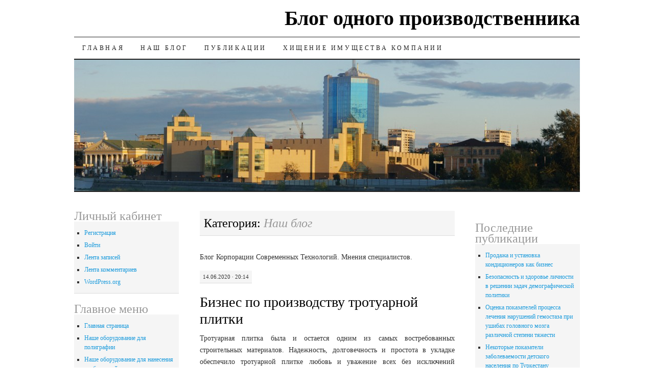

--- FILE ---
content_type: text/html; charset=UTF-8
request_url: http://howard.su/category/blog
body_size: 52955
content:
<!DOCTYPE html>
<!--[if IE 7]>
<html id="ie7" dir="ltr" lang="ru-RU" prefix="og: https://ogp.me/ns#">
<![endif]-->
<!--[if (gt IE 7) | (!IE)]><!-->
<html dir="ltr" lang="ru-RU" prefix="og: https://ogp.me/ns#">
<!--<![endif]-->
<head>
<meta charset="UTF-8" />

<link rel="profile" href="http://gmpg.org/xfn/11" />
<link rel="pingback" href="http://howard.su/xmlrpc.php" />
	<style>img:is([sizes="auto" i], [sizes^="auto," i]) { contain-intrinsic-size: 3000px 1500px }</style>
	
		<!-- All in One SEO 4.9.3 - aioseo.com -->
		<title>Наш блог</title>
	<meta name="description" content="Блог Корпорации Современных Технологий. Мнения специалистов." />
	<meta name="robots" content="noindex, max-image-preview:large" />
	<meta name="keywords" content="тротуарная плитка,бизнес,производство,сайна,установка,паркетная доска,мебель,грузоперевозки,сетка-рабица,оборудование,регистрация,вывеска,рекламная конструкция,пенопласт,объемные буквы,зубная паста,отопление" />
	<link rel="canonical" href="http://howard.su/category/blog" />
	<link rel="next" href="http://howard.su/category/blog/page/2" />
	<meta name="generator" content="All in One SEO (AIOSEO) 4.9.3" />
		<script type="application/ld+json" class="aioseo-schema">
			{"@context":"https:\/\/schema.org","@graph":[{"@type":"BreadcrumbList","@id":"http:\/\/howard.su\/category\/blog#breadcrumblist","itemListElement":[{"@type":"ListItem","@id":"http:\/\/howard.su#listItem","position":1,"name":"\u0413\u043b\u0430\u0432\u043d\u0430\u044f","item":"http:\/\/howard.su","nextItem":{"@type":"ListItem","@id":"http:\/\/howard.su\/category\/blog#listItem","name":"\u041d\u0430\u0448 \u0431\u043b\u043e\u0433"}},{"@type":"ListItem","@id":"http:\/\/howard.su\/category\/blog#listItem","position":2,"name":"\u041d\u0430\u0448 \u0431\u043b\u043e\u0433","previousItem":{"@type":"ListItem","@id":"http:\/\/howard.su#listItem","name":"\u0413\u043b\u0430\u0432\u043d\u0430\u044f"}}]},{"@type":"CollectionPage","@id":"http:\/\/howard.su\/category\/blog#collectionpage","url":"http:\/\/howard.su\/category\/blog","name":"\u041d\u0430\u0448 \u0431\u043b\u043e\u0433","description":"\u0411\u043b\u043e\u0433 \u041a\u043e\u0440\u043f\u043e\u0440\u0430\u0446\u0438\u0438 \u0421\u043e\u0432\u0440\u0435\u043c\u0435\u043d\u043d\u044b\u0445 \u0422\u0435\u0445\u043d\u043e\u043b\u043e\u0433\u0438\u0439. \u041c\u043d\u0435\u043d\u0438\u044f \u0441\u043f\u0435\u0446\u0438\u0430\u043b\u0438\u0441\u0442\u043e\u0432.","inLanguage":"ru-RU","isPartOf":{"@id":"http:\/\/howard.su\/#website"},"breadcrumb":{"@id":"http:\/\/howard.su\/category\/blog#breadcrumblist"}},{"@type":"Person","@id":"http:\/\/howard.su\/#person","name":"admin","image":{"@type":"ImageObject","@id":"http:\/\/howard.su\/category\/blog#personImage","url":"https:\/\/secure.gravatar.com\/avatar\/2e9ccb6008fa36950a37e47a0044bade198571217e6422bc498625b343d89965?s=96&d=mm&r=g","width":96,"height":96,"caption":"admin"}},{"@type":"WebSite","@id":"http:\/\/howard.su\/#website","url":"http:\/\/howard.su\/","name":"\u0411\u043b\u043e\u0433 \u043e\u0434\u043d\u043e\u0433\u043e \u043f\u0440\u043e\u0438\u0437\u0432\u043e\u0434\u0441\u0442\u0432\u0435\u043d\u043d\u0438\u043a\u0430","description":"\u0440\u0435\u043a\u043b\u0430\u043c\u043d\u044b\u0435 \u0438 \u0438\u043d\u0444\u043e\u0440\u043c\u0430\u0446\u0438\u043e\u043d\u043d\u044b\u0435 \u0442\u0435\u0445\u043d\u043e\u043b\u043e\u0433\u0438\u0438","inLanguage":"ru-RU","publisher":{"@id":"http:\/\/howard.su\/#person"}}]}
		</script>
		<!-- All in One SEO -->

<link rel="alternate" type="application/rss+xml" title="Блог одного производственника &raquo; Лента" href="http://howard.su/feed" />
<link rel="alternate" type="application/rss+xml" title="Блог одного производственника &raquo; Лента комментариев" href="http://howard.su/comments/feed" />
<link rel="alternate" type="application/rss+xml" title="Блог одного производственника &raquo; Лента рубрики Наш блог" href="http://howard.su/category/blog/feed" />
<script type="text/javascript">
/* <![CDATA[ */
window._wpemojiSettings = {"baseUrl":"https:\/\/s.w.org\/images\/core\/emoji\/16.0.1\/72x72\/","ext":".png","svgUrl":"https:\/\/s.w.org\/images\/core\/emoji\/16.0.1\/svg\/","svgExt":".svg","source":{"concatemoji":"http:\/\/howard.su\/wp-includes\/js\/wp-emoji-release.min.js?ver=6.8.3"}};
/*! This file is auto-generated */
!function(s,n){var o,i,e;function c(e){try{var t={supportTests:e,timestamp:(new Date).valueOf()};sessionStorage.setItem(o,JSON.stringify(t))}catch(e){}}function p(e,t,n){e.clearRect(0,0,e.canvas.width,e.canvas.height),e.fillText(t,0,0);var t=new Uint32Array(e.getImageData(0,0,e.canvas.width,e.canvas.height).data),a=(e.clearRect(0,0,e.canvas.width,e.canvas.height),e.fillText(n,0,0),new Uint32Array(e.getImageData(0,0,e.canvas.width,e.canvas.height).data));return t.every(function(e,t){return e===a[t]})}function u(e,t){e.clearRect(0,0,e.canvas.width,e.canvas.height),e.fillText(t,0,0);for(var n=e.getImageData(16,16,1,1),a=0;a<n.data.length;a++)if(0!==n.data[a])return!1;return!0}function f(e,t,n,a){switch(t){case"flag":return n(e,"\ud83c\udff3\ufe0f\u200d\u26a7\ufe0f","\ud83c\udff3\ufe0f\u200b\u26a7\ufe0f")?!1:!n(e,"\ud83c\udde8\ud83c\uddf6","\ud83c\udde8\u200b\ud83c\uddf6")&&!n(e,"\ud83c\udff4\udb40\udc67\udb40\udc62\udb40\udc65\udb40\udc6e\udb40\udc67\udb40\udc7f","\ud83c\udff4\u200b\udb40\udc67\u200b\udb40\udc62\u200b\udb40\udc65\u200b\udb40\udc6e\u200b\udb40\udc67\u200b\udb40\udc7f");case"emoji":return!a(e,"\ud83e\udedf")}return!1}function g(e,t,n,a){var r="undefined"!=typeof WorkerGlobalScope&&self instanceof WorkerGlobalScope?new OffscreenCanvas(300,150):s.createElement("canvas"),o=r.getContext("2d",{willReadFrequently:!0}),i=(o.textBaseline="top",o.font="600 32px Arial",{});return e.forEach(function(e){i[e]=t(o,e,n,a)}),i}function t(e){var t=s.createElement("script");t.src=e,t.defer=!0,s.head.appendChild(t)}"undefined"!=typeof Promise&&(o="wpEmojiSettingsSupports",i=["flag","emoji"],n.supports={everything:!0,everythingExceptFlag:!0},e=new Promise(function(e){s.addEventListener("DOMContentLoaded",e,{once:!0})}),new Promise(function(t){var n=function(){try{var e=JSON.parse(sessionStorage.getItem(o));if("object"==typeof e&&"number"==typeof e.timestamp&&(new Date).valueOf()<e.timestamp+604800&&"object"==typeof e.supportTests)return e.supportTests}catch(e){}return null}();if(!n){if("undefined"!=typeof Worker&&"undefined"!=typeof OffscreenCanvas&&"undefined"!=typeof URL&&URL.createObjectURL&&"undefined"!=typeof Blob)try{var e="postMessage("+g.toString()+"("+[JSON.stringify(i),f.toString(),p.toString(),u.toString()].join(",")+"));",a=new Blob([e],{type:"text/javascript"}),r=new Worker(URL.createObjectURL(a),{name:"wpTestEmojiSupports"});return void(r.onmessage=function(e){c(n=e.data),r.terminate(),t(n)})}catch(e){}c(n=g(i,f,p,u))}t(n)}).then(function(e){for(var t in e)n.supports[t]=e[t],n.supports.everything=n.supports.everything&&n.supports[t],"flag"!==t&&(n.supports.everythingExceptFlag=n.supports.everythingExceptFlag&&n.supports[t]);n.supports.everythingExceptFlag=n.supports.everythingExceptFlag&&!n.supports.flag,n.DOMReady=!1,n.readyCallback=function(){n.DOMReady=!0}}).then(function(){return e}).then(function(){var e;n.supports.everything||(n.readyCallback(),(e=n.source||{}).concatemoji?t(e.concatemoji):e.wpemoji&&e.twemoji&&(t(e.twemoji),t(e.wpemoji)))}))}((window,document),window._wpemojiSettings);
/* ]]> */
</script>
<style id='wp-emoji-styles-inline-css' type='text/css'>

	img.wp-smiley, img.emoji {
		display: inline !important;
		border: none !important;
		box-shadow: none !important;
		height: 1em !important;
		width: 1em !important;
		margin: 0 0.07em !important;
		vertical-align: -0.1em !important;
		background: none !important;
		padding: 0 !important;
	}
</style>
<link rel='stylesheet' id='wp-block-library-css' href='http://howard.su/wp-includes/css/dist/block-library/style.min.css?ver=6.8.3' type='text/css' media='all' />
<style id='classic-theme-styles-inline-css' type='text/css'>
/*! This file is auto-generated */
.wp-block-button__link{color:#fff;background-color:#32373c;border-radius:9999px;box-shadow:none;text-decoration:none;padding:calc(.667em + 2px) calc(1.333em + 2px);font-size:1.125em}.wp-block-file__button{background:#32373c;color:#fff;text-decoration:none}
</style>
<link rel='stylesheet' id='aioseo/css/src/vue/standalone/blocks/table-of-contents/global.scss-css' href='http://howard.su/wp-content/plugins/all-in-one-seo-pack/dist/Lite/assets/css/table-of-contents/global.e90f6d47.css?ver=4.9.3' type='text/css' media='all' />
<style id='global-styles-inline-css' type='text/css'>
:root{--wp--preset--aspect-ratio--square: 1;--wp--preset--aspect-ratio--4-3: 4/3;--wp--preset--aspect-ratio--3-4: 3/4;--wp--preset--aspect-ratio--3-2: 3/2;--wp--preset--aspect-ratio--2-3: 2/3;--wp--preset--aspect-ratio--16-9: 16/9;--wp--preset--aspect-ratio--9-16: 9/16;--wp--preset--color--black: #000000;--wp--preset--color--cyan-bluish-gray: #abb8c3;--wp--preset--color--white: #ffffff;--wp--preset--color--pale-pink: #f78da7;--wp--preset--color--vivid-red: #cf2e2e;--wp--preset--color--luminous-vivid-orange: #ff6900;--wp--preset--color--luminous-vivid-amber: #fcb900;--wp--preset--color--light-green-cyan: #7bdcb5;--wp--preset--color--vivid-green-cyan: #00d084;--wp--preset--color--pale-cyan-blue: #8ed1fc;--wp--preset--color--vivid-cyan-blue: #0693e3;--wp--preset--color--vivid-purple: #9b51e0;--wp--preset--gradient--vivid-cyan-blue-to-vivid-purple: linear-gradient(135deg,rgba(6,147,227,1) 0%,rgb(155,81,224) 100%);--wp--preset--gradient--light-green-cyan-to-vivid-green-cyan: linear-gradient(135deg,rgb(122,220,180) 0%,rgb(0,208,130) 100%);--wp--preset--gradient--luminous-vivid-amber-to-luminous-vivid-orange: linear-gradient(135deg,rgba(252,185,0,1) 0%,rgba(255,105,0,1) 100%);--wp--preset--gradient--luminous-vivid-orange-to-vivid-red: linear-gradient(135deg,rgba(255,105,0,1) 0%,rgb(207,46,46) 100%);--wp--preset--gradient--very-light-gray-to-cyan-bluish-gray: linear-gradient(135deg,rgb(238,238,238) 0%,rgb(169,184,195) 100%);--wp--preset--gradient--cool-to-warm-spectrum: linear-gradient(135deg,rgb(74,234,220) 0%,rgb(151,120,209) 20%,rgb(207,42,186) 40%,rgb(238,44,130) 60%,rgb(251,105,98) 80%,rgb(254,248,76) 100%);--wp--preset--gradient--blush-light-purple: linear-gradient(135deg,rgb(255,206,236) 0%,rgb(152,150,240) 100%);--wp--preset--gradient--blush-bordeaux: linear-gradient(135deg,rgb(254,205,165) 0%,rgb(254,45,45) 50%,rgb(107,0,62) 100%);--wp--preset--gradient--luminous-dusk: linear-gradient(135deg,rgb(255,203,112) 0%,rgb(199,81,192) 50%,rgb(65,88,208) 100%);--wp--preset--gradient--pale-ocean: linear-gradient(135deg,rgb(255,245,203) 0%,rgb(182,227,212) 50%,rgb(51,167,181) 100%);--wp--preset--gradient--electric-grass: linear-gradient(135deg,rgb(202,248,128) 0%,rgb(113,206,126) 100%);--wp--preset--gradient--midnight: linear-gradient(135deg,rgb(2,3,129) 0%,rgb(40,116,252) 100%);--wp--preset--font-size--small: 13px;--wp--preset--font-size--medium: 20px;--wp--preset--font-size--large: 36px;--wp--preset--font-size--x-large: 42px;--wp--preset--spacing--20: 0.44rem;--wp--preset--spacing--30: 0.67rem;--wp--preset--spacing--40: 1rem;--wp--preset--spacing--50: 1.5rem;--wp--preset--spacing--60: 2.25rem;--wp--preset--spacing--70: 3.38rem;--wp--preset--spacing--80: 5.06rem;--wp--preset--shadow--natural: 6px 6px 9px rgba(0, 0, 0, 0.2);--wp--preset--shadow--deep: 12px 12px 50px rgba(0, 0, 0, 0.4);--wp--preset--shadow--sharp: 6px 6px 0px rgba(0, 0, 0, 0.2);--wp--preset--shadow--outlined: 6px 6px 0px -3px rgba(255, 255, 255, 1), 6px 6px rgba(0, 0, 0, 1);--wp--preset--shadow--crisp: 6px 6px 0px rgba(0, 0, 0, 1);}:where(.is-layout-flex){gap: 0.5em;}:where(.is-layout-grid){gap: 0.5em;}body .is-layout-flex{display: flex;}.is-layout-flex{flex-wrap: wrap;align-items: center;}.is-layout-flex > :is(*, div){margin: 0;}body .is-layout-grid{display: grid;}.is-layout-grid > :is(*, div){margin: 0;}:where(.wp-block-columns.is-layout-flex){gap: 2em;}:where(.wp-block-columns.is-layout-grid){gap: 2em;}:where(.wp-block-post-template.is-layout-flex){gap: 1.25em;}:where(.wp-block-post-template.is-layout-grid){gap: 1.25em;}.has-black-color{color: var(--wp--preset--color--black) !important;}.has-cyan-bluish-gray-color{color: var(--wp--preset--color--cyan-bluish-gray) !important;}.has-white-color{color: var(--wp--preset--color--white) !important;}.has-pale-pink-color{color: var(--wp--preset--color--pale-pink) !important;}.has-vivid-red-color{color: var(--wp--preset--color--vivid-red) !important;}.has-luminous-vivid-orange-color{color: var(--wp--preset--color--luminous-vivid-orange) !important;}.has-luminous-vivid-amber-color{color: var(--wp--preset--color--luminous-vivid-amber) !important;}.has-light-green-cyan-color{color: var(--wp--preset--color--light-green-cyan) !important;}.has-vivid-green-cyan-color{color: var(--wp--preset--color--vivid-green-cyan) !important;}.has-pale-cyan-blue-color{color: var(--wp--preset--color--pale-cyan-blue) !important;}.has-vivid-cyan-blue-color{color: var(--wp--preset--color--vivid-cyan-blue) !important;}.has-vivid-purple-color{color: var(--wp--preset--color--vivid-purple) !important;}.has-black-background-color{background-color: var(--wp--preset--color--black) !important;}.has-cyan-bluish-gray-background-color{background-color: var(--wp--preset--color--cyan-bluish-gray) !important;}.has-white-background-color{background-color: var(--wp--preset--color--white) !important;}.has-pale-pink-background-color{background-color: var(--wp--preset--color--pale-pink) !important;}.has-vivid-red-background-color{background-color: var(--wp--preset--color--vivid-red) !important;}.has-luminous-vivid-orange-background-color{background-color: var(--wp--preset--color--luminous-vivid-orange) !important;}.has-luminous-vivid-amber-background-color{background-color: var(--wp--preset--color--luminous-vivid-amber) !important;}.has-light-green-cyan-background-color{background-color: var(--wp--preset--color--light-green-cyan) !important;}.has-vivid-green-cyan-background-color{background-color: var(--wp--preset--color--vivid-green-cyan) !important;}.has-pale-cyan-blue-background-color{background-color: var(--wp--preset--color--pale-cyan-blue) !important;}.has-vivid-cyan-blue-background-color{background-color: var(--wp--preset--color--vivid-cyan-blue) !important;}.has-vivid-purple-background-color{background-color: var(--wp--preset--color--vivid-purple) !important;}.has-black-border-color{border-color: var(--wp--preset--color--black) !important;}.has-cyan-bluish-gray-border-color{border-color: var(--wp--preset--color--cyan-bluish-gray) !important;}.has-white-border-color{border-color: var(--wp--preset--color--white) !important;}.has-pale-pink-border-color{border-color: var(--wp--preset--color--pale-pink) !important;}.has-vivid-red-border-color{border-color: var(--wp--preset--color--vivid-red) !important;}.has-luminous-vivid-orange-border-color{border-color: var(--wp--preset--color--luminous-vivid-orange) !important;}.has-luminous-vivid-amber-border-color{border-color: var(--wp--preset--color--luminous-vivid-amber) !important;}.has-light-green-cyan-border-color{border-color: var(--wp--preset--color--light-green-cyan) !important;}.has-vivid-green-cyan-border-color{border-color: var(--wp--preset--color--vivid-green-cyan) !important;}.has-pale-cyan-blue-border-color{border-color: var(--wp--preset--color--pale-cyan-blue) !important;}.has-vivid-cyan-blue-border-color{border-color: var(--wp--preset--color--vivid-cyan-blue) !important;}.has-vivid-purple-border-color{border-color: var(--wp--preset--color--vivid-purple) !important;}.has-vivid-cyan-blue-to-vivid-purple-gradient-background{background: var(--wp--preset--gradient--vivid-cyan-blue-to-vivid-purple) !important;}.has-light-green-cyan-to-vivid-green-cyan-gradient-background{background: var(--wp--preset--gradient--light-green-cyan-to-vivid-green-cyan) !important;}.has-luminous-vivid-amber-to-luminous-vivid-orange-gradient-background{background: var(--wp--preset--gradient--luminous-vivid-amber-to-luminous-vivid-orange) !important;}.has-luminous-vivid-orange-to-vivid-red-gradient-background{background: var(--wp--preset--gradient--luminous-vivid-orange-to-vivid-red) !important;}.has-very-light-gray-to-cyan-bluish-gray-gradient-background{background: var(--wp--preset--gradient--very-light-gray-to-cyan-bluish-gray) !important;}.has-cool-to-warm-spectrum-gradient-background{background: var(--wp--preset--gradient--cool-to-warm-spectrum) !important;}.has-blush-light-purple-gradient-background{background: var(--wp--preset--gradient--blush-light-purple) !important;}.has-blush-bordeaux-gradient-background{background: var(--wp--preset--gradient--blush-bordeaux) !important;}.has-luminous-dusk-gradient-background{background: var(--wp--preset--gradient--luminous-dusk) !important;}.has-pale-ocean-gradient-background{background: var(--wp--preset--gradient--pale-ocean) !important;}.has-electric-grass-gradient-background{background: var(--wp--preset--gradient--electric-grass) !important;}.has-midnight-gradient-background{background: var(--wp--preset--gradient--midnight) !important;}.has-small-font-size{font-size: var(--wp--preset--font-size--small) !important;}.has-medium-font-size{font-size: var(--wp--preset--font-size--medium) !important;}.has-large-font-size{font-size: var(--wp--preset--font-size--large) !important;}.has-x-large-font-size{font-size: var(--wp--preset--font-size--x-large) !important;}
:where(.wp-block-post-template.is-layout-flex){gap: 1.25em;}:where(.wp-block-post-template.is-layout-grid){gap: 1.25em;}
:where(.wp-block-columns.is-layout-flex){gap: 2em;}:where(.wp-block-columns.is-layout-grid){gap: 2em;}
:root :where(.wp-block-pullquote){font-size: 1.5em;line-height: 1.6;}
</style>
<link rel='stylesheet' id='math-captcha-frontend-css' href='http://howard.su/wp-content/plugins/wp-math-captcha/css/frontend.css?ver=6.8.3' type='text/css' media='all' />
<link rel='stylesheet' id='pilcrow-css' href='http://howard.su/wp-content/themes/pilcrow/style.css?ver=6.8.3' type='text/css' media='all' />
<link rel="https://api.w.org/" href="http://howard.su/wp-json/" /><link rel="alternate" title="JSON" type="application/json" href="http://howard.su/wp-json/wp/v2/categories/91" /><link rel="EditURI" type="application/rsd+xml" title="RSD" href="http://howard.su/xmlrpc.php?rsd" />
<meta name="generator" content="WordPress 6.8.3" />
</head>

<body class="archive category category-blog category-91 wp-theme-pilcrow three-column sidebar-content-sidebar color-light">
<div id="container" class="hfeed">
	<div id="page" class="blog">
		<div id="header">
						<div id="site-title">
				<span>
					<a href="http://howard.su/" title="Блог одного производственника" rel="home">Блог одного производственника</a>
				</span>
			</div>

			<div id="nav" role="navigation">
			  				<div class="skip-link screen-reader-text"><a href="#content" title="Skip to content">Skip to content</a></div>
								<div class="menu-header"><ul id="menu-glavnaya-navigaciya" class="menu"><li id="menu-item-200" class="menu-item menu-item-type-custom menu-item-object-custom menu-item-home menu-item-200"><a href="http://howard.su" title="Корпорация Современных Технологий">ГЛАВНАЯ</a></li>
<li id="menu-item-201" class="menu-item menu-item-type-custom menu-item-object-custom current-menu-item menu-item-201"><a href="http://howard.su/category/blog" aria-current="page">Наш блог</a></li>
<li id="menu-item-550" class="menu-item menu-item-type-taxonomy menu-item-object-category menu-item-550"><a href="http://howard.su/category/publ">Публикации</a></li>
<li id="menu-item-557" class="menu-item menu-item-type-custom menu-item-object-custom menu-item-557"><a href="http://howard.su/letters/krazha-imushhestva-kompanii-xod-rassledovaniya">Хищение имущества компании</a></li>
</ul></div>			</div><!-- #nav -->

			<div id="pic">
				<a href="http://howard.su/" rel="home">
										<img src="http://howard.su/wp-content/uploads/2015/04/cropped-1_2008_09_01_427_430_200sm.jpg" width="990" height="257" alt="" />
								</a>
			</div><!-- #pic -->
		</div><!-- #header -->

		<div id="content-box">

<!-- Begin -->
<!-- #begin -->

<div id="content-container">
	<div id="content" role="main">

		<h1 class="page-title archive-head">
			Категория: <span>Наш блог</span>		</h1>

		<div class="archive-meta"><p>Блог Корпорации Современных Технологий. Мнения специалистов.</p>
</div><div id="nav-above" class="navigation">
	<div class="nav-previous"><a href="http://howard.su/category/blog/page/2" ><span class="meta-nav">&larr;</span> Старые сообщения</a></div>
	<div class="nav-next"></div>
</div><!-- #nav-above -->

<div id="post-1072" class="post-1072 post type-post status-publish format-standard hentry category-blog tag-biznes tag-proizvodstvo tag-trotuarnaya-plitka">
	<div class="entry-meta">

		14.06.2020 &middot; 20:14	</div><!-- .entry-meta -->

	<h2 class="entry-title"><a href="http://howard.su/blog/biznes-po-proizvodstvu-trotuarnoj-plitki" rel="bookmark">Бизнес по производству тротуарной плитки</a></h2>	<div class="entry entry-content">
		<p style="text-align: justify;">Тротуарная плитка была и остается одним из самых востребованных строительных материалов. Надежность, долговечность и простота в укладке обеспечило тротуарной плитке любовь и уважение всех без исключений владельцев коммерческой и частной недвижимости. Именно поэтому бизнес по производству тротуарной плитки будет иметь возможность роста. <a href="http://howard.su/blog/biznes-po-proizvodstvu-trotuarnoj-plitki#more-1072" class="more-link">Продолжить чтение <span class="meta-nav">&rarr;</span></a></p>
			</div><!-- .entry-content -->
	
	<div class="entry-links">
		<p class="comment-number"><a href="http://howard.su/blog/biznes-po-proizvodstvu-trotuarnoj-plitki#respond">Прокомментировать</a></p>

					<p class="entry-categories tagged">Рубрика <a href="http://howard.su/category/blog" rel="category tag">Наш блог</a></p>
			<p class="entry-tags tagged">Метки <a href="http://howard.su/tag/biznes" rel="tag">бизнес</a>, <a href="http://howard.su/tag/proizvodstvo" rel="tag">производство</a>, <a href="http://howard.su/tag/trotuarnaya-plitka" rel="tag">тротуарная плитка</a><br /></p>
			</div><!-- .entry-links -->

</div><!-- #post-## -->



<div id="post-1069" class="post-1069 post type-post status-publish format-standard hentry category-blog tag-biznes tag-sajna tag-ustanovka">
	<div class="entry-meta">

		12.06.2020 &middot; 00:54	</div><!-- .entry-meta -->

	<h2 class="entry-title"><a href="http://howard.su/blog/biznes-ideya-ustanovka-mini-saun-v-zhilyx-pomeshheniyax" rel="bookmark">Бизнес идея &#8212; установка мини-саун в жилых помещениях</a></h2>	<div class="entry entry-content">
		<p style="text-align: justify;">Сауна уже давно стала для многих любимым местом отдыха. Но, к сожалению, бешеный ритм жизни, почти не оставляющий свободного времени часто лишает такого удовольствия как посещение сауны или бани. Единственным выходом в данной ситуации является установка сауны непосредственно в квартире или доме. И это не фантазия, а самая настоящая реальность, воплотить которую призвана мини-сауна, представляющая собой специальную конструкцию компактных размеров и предназначена специально для размещения в помещениях жилого назначения. <a href="http://howard.su/blog/biznes-ideya-ustanovka-mini-saun-v-zhilyx-pomeshheniyax#more-1069" class="more-link">Продолжить чтение <span class="meta-nav">&rarr;</span></a></p>
			</div><!-- .entry-content -->
	
	<div class="entry-links">
		<p class="comment-number"><a href="http://howard.su/blog/biznes-ideya-ustanovka-mini-saun-v-zhilyx-pomeshheniyax#respond">Прокомментировать</a></p>

					<p class="entry-categories tagged">Рубрика <a href="http://howard.su/category/blog" rel="category tag">Наш блог</a></p>
			<p class="entry-tags tagged">Метки <a href="http://howard.su/tag/biznes" rel="tag">бизнес</a>, <a href="http://howard.su/tag/sajna" rel="tag">сайна</a>, <a href="http://howard.su/tag/ustanovka" rel="tag">установка</a><br /></p>
			</div><!-- .entry-links -->

</div><!-- #post-## -->



<div id="post-1064" class="post-1064 post type-post status-publish format-standard hentry category-blog tag-biznes tag-parketnaya-doska tag-proizvodstvo">
	<div class="entry-meta">

		 &middot; 00:50	</div><!-- .entry-meta -->

	<h2 class="entry-title"><a href="http://howard.su/blog/proizvodstvo-parketnoj-doski-kak-biznes" rel="bookmark">Производство паркетной доски как бизнес</a></h2>	<div class="entry entry-content">
		<p style="text-align: justify;">Делая дома ремонт и меняя напольное покрытие с линолеума на паркет, я задумался о возможности производства паркетной доски своими силами. Конечно чуть позднее я понял, что <a href="https://www.паркетказань.рф/index/parketnaja_doska_v_kazani_kupit_katalog/0-24">паркетная доска</a> - не совсем доска, а очень сложное и крайне точное изделие, где нарушение технологии приведет к плачевным результатам, т.к. погрешность в миллиметр  может полностью испортить вид паркетной доски, а соответственно испортит кому-нибудь ремонт со всеми вытекающими обязательствами.  <a href="http://howard.su/blog/proizvodstvo-parketnoj-doski-kak-biznes#more-1064" class="more-link">Продолжить чтение <span class="meta-nav">&rarr;</span></a></p>
			</div><!-- .entry-content -->
	
	<div class="entry-links">
		<p class="comment-number"><a href="http://howard.su/blog/proizvodstvo-parketnoj-doski-kak-biznes#respond">Прокомментировать</a></p>

					<p class="entry-categories tagged">Рубрика <a href="http://howard.su/category/blog" rel="category tag">Наш блог</a></p>
			<p class="entry-tags tagged">Метки <a href="http://howard.su/tag/biznes" rel="tag">бизнес</a>, <a href="http://howard.su/tag/parketnaya-doska" rel="tag">паркетная доска</a>, <a href="http://howard.su/tag/proizvodstvo" rel="tag">производство</a><br /></p>
			</div><!-- .entry-links -->

</div><!-- #post-## -->



<div id="post-1061" class="post-1061 post type-post status-publish format-standard hentry category-blog tag-biznes tag-mebel tag-proizvodstvo">
	<div class="entry-meta">

		 &middot; 00:34	</div><!-- .entry-meta -->

	<h2 class="entry-title"><a href="http://howard.su/blog/biznes-po-proizvodstvu-individualnoj-mebeli" rel="bookmark">Бизнес по производству индивидуальной мебели</a></h2>	<div class="entry entry-content">
		<p style="text-align: justify;">Мебель, как и продукты, всегда будут нужны населению, потому идея по открытию бизнеса по изготовлению и продаже мебели мне кажется очень заманчивой идеей.</p>
<p style="text-align: justify;">Сегодня найти производителя, например, корпусной мебели или хорошего дивана довольно проблематичная задача. С одной стороны на рынке представлено огромное количество организаций и частных лиц, которые занимаются производством и продажей, например, диванов. Однако, если столкнутся с задачей не просто произвести диван из каталога, а сделать индивидуальный диван, то тут количество производителей резко уменьшается. Ведь одно дело произвести <a href="http://nachnisdivana.ru/services/peretyazhka-myagkoj-mebeli/">перетяжку мягкой мебели</a> стандартной тканью, а другое дело сделать диван с, например, индивидуальным принтом или нестандартным цветом.  <a href="http://howard.su/blog/biznes-po-proizvodstvu-individualnoj-mebeli#more-1061" class="more-link">Продолжить чтение <span class="meta-nav">&rarr;</span></a></p>
			</div><!-- .entry-content -->
	
	<div class="entry-links">
		<p class="comment-number"><a href="http://howard.su/blog/biznes-po-proizvodstvu-individualnoj-mebeli#respond">Прокомментировать</a></p>

					<p class="entry-categories tagged">Рубрика <a href="http://howard.su/category/blog" rel="category tag">Наш блог</a></p>
			<p class="entry-tags tagged">Метки <a href="http://howard.su/tag/biznes" rel="tag">бизнес</a>, <a href="http://howard.su/tag/mebel" rel="tag">мебель</a>, <a href="http://howard.su/tag/proizvodstvo" rel="tag">производство</a><br /></p>
			</div><!-- .entry-links -->

</div><!-- #post-## -->



<div id="post-1037" class="post-1037 post type-post status-publish format-standard hentry category-blog tag-gruzoperevozki">
	<div class="entry-meta">

		28.05.2020 &middot; 10:43	</div><!-- .entry-meta -->

	<h2 class="entry-title"><a href="http://howard.su/blog/gruzoperevozki-kak-biznes" rel="bookmark">Грузоперевозки как бизнес</a></h2>	<div class="entry entry-content">
		<p style="text-align: justify;">Сегодня появилась необходимость привезти на стороннюю производственную площадку объемные буквы из пенопласта. Мне понадобилась машина, которая может перевезти не тяжелый, но очень объемный груз. И я столкнулся с крайне странной штукой. Нанять машину больше газели - оказалось проблемой. Машин нет. Поиск машины затянулся на несколько часов, т.к. свободных машин в условиях летнего строительства не оказалось. Все заняты. <a href="http://howard.su/blog/gruzoperevozki-kak-biznes#more-1037" class="more-link">Продолжить чтение <span class="meta-nav">&rarr;</span></a></p>
			</div><!-- .entry-content -->
	
	<div class="entry-links">
		<p class="comment-number"><a href="http://howard.su/blog/gruzoperevozki-kak-biznes#respond">Прокомментировать</a></p>

					<p class="entry-categories tagged">Рубрика <a href="http://howard.su/category/blog" rel="category tag">Наш блог</a></p>
			<p class="entry-tags tagged">Метки <a href="http://howard.su/tag/gruzoperevozki" rel="tag">грузоперевозки</a><br /></p>
			</div><!-- .entry-links -->

</div><!-- #post-## -->



<div id="post-1035" class="post-1035 post type-post status-publish format-standard hentry category-blog tag-oborudovanie tag-setka-rabica">
	<div class="entry-meta">

		 &middot; 09:52	</div><!-- .entry-meta -->

	<h2 class="entry-title"><a href="http://howard.su/blog/proizvodstvo-setki-rabicy" rel="bookmark">Производство сетки-рабицы</a></h2>	<div class="entry entry-content">
		<p style="text-align: justify;">Любой владелец бизнеса часто задумывается о диверсификации своего бизнеса и расширении выпускаемой продукции. Как один из вариантов такой диверсификации - начало производства сетки рабицы. <a href="http://howard.su/blog/proizvodstvo-setki-rabicy#more-1035" class="more-link">Продолжить чтение <span class="meta-nav">&rarr;</span></a></p>
			</div><!-- .entry-content -->
	
	<div class="entry-links">
		<p class="comment-number"><a href="http://howard.su/blog/proizvodstvo-setki-rabicy#respond">Прокомментировать</a></p>

					<p class="entry-categories tagged">Рубрика <a href="http://howard.su/category/blog" rel="category tag">Наш блог</a></p>
			<p class="entry-tags tagged">Метки <a href="http://howard.su/tag/oborudovanie" rel="tag">оборудование</a>, <a href="http://howard.su/tag/setka-rabica" rel="tag">сетка-рабица</a><br /></p>
			</div><!-- .entry-links -->

</div><!-- #post-## -->



<div id="post-1033" class="post-1033 post type-post status-publish format-standard hentry category-blog tag-vyveska tag-registraciya tag-reklamnaya-konstrukciya">
	<div class="entry-meta">

		 &middot; 09:38	</div><!-- .entry-meta -->

	<h2 class="entry-title"><a href="http://howard.su/blog/registraciya-reklamnyx-konstrukcij-naskolko-slozhno-i-dorogo" rel="bookmark">Регистрация рекламных конструкций. Насколько сложно и дорого?</a></h2>	<div class="entry entry-content">
		<p style="text-align: justify;">При производстве наружной рекламы, а именно разного рода вывесок и рекламных конструкций, производственные организации часто сталкиваются с потребностью клиента в <a href="https://yar-ko.com/soglasovanie">регистрация вывески</a> или другой рекламной конструкции. на самом деле это очень большая проблема, т.к. если не зарегистрировать рекламную конструкцию в один прекрасный день может придти предписание демонтировать незаконно установленную конструкцию, которая может не подходить под те или иные требования.  При чем самое интересное, что эта конструкция может стоять годами, а может и не простоять недели, если поступит жалоба от кого-нибудь на эту вывеску. <a href="http://howard.su/blog/registraciya-reklamnyx-konstrukcij-naskolko-slozhno-i-dorogo#more-1033" class="more-link">Продолжить чтение <span class="meta-nav">&rarr;</span></a></p>
			</div><!-- .entry-content -->
	
	<div class="entry-links">
		<p class="comment-number"><a href="http://howard.su/blog/registraciya-reklamnyx-konstrukcij-naskolko-slozhno-i-dorogo#respond">Прокомментировать</a></p>

					<p class="entry-categories tagged">Рубрика <a href="http://howard.su/category/blog" rel="category tag">Наш блог</a></p>
			<p class="entry-tags tagged">Метки <a href="http://howard.su/tag/vyveska" rel="tag">вывеска</a>, <a href="http://howard.su/tag/registraciya" rel="tag">регистрация</a>, <a href="http://howard.su/tag/reklamnaya-konstrukciya" rel="tag">рекламная конструкция</a><br /></p>
			</div><!-- .entry-links -->

</div><!-- #post-## -->



<div id="post-1030" class="post-1030 post type-post status-publish format-standard hentry category-blog tag-obemnye-bukvy tag-penoplast">
	<div class="entry-meta">

		 &middot; 08:48	</div><!-- .entry-meta -->

	<h2 class="entry-title"><a href="http://howard.su/blog/proizvodstvo-obemnyx-bukv-iz-penoplasta" rel="bookmark">Производство объемных букв из пенопласта</a></h2>	<div class="entry entry-content">
		<p style="text-align: justify;">Если стоит перед производственной организацией задача сделать большие буквы, рекламщики чаще всего начинают использовать для этого пластик, делая из него тяжеленные конструкции. Однако многие рекламно-производственные организации уходят от пластика в сторону пенопласта. <a href="http://howard.su/blog/proizvodstvo-obemnyx-bukv-iz-penoplasta#more-1030" class="more-link">Продолжить чтение <span class="meta-nav">&rarr;</span></a></p>
			</div><!-- .entry-content -->
	
	<div class="entry-links">
		<p class="comment-number"><a href="http://howard.su/blog/proizvodstvo-obemnyx-bukv-iz-penoplasta#respond">Прокомментировать</a></p>

					<p class="entry-categories tagged">Рубрика <a href="http://howard.su/category/blog" rel="category tag">Наш блог</a></p>
			<p class="entry-tags tagged">Метки <a href="http://howard.su/tag/obemnye-bukvy" rel="tag">объемные буквы</a>, <a href="http://howard.su/tag/penoplast" rel="tag">пенопласт</a><br /></p>
			</div><!-- .entry-links -->

</div><!-- #post-## -->



<div id="post-1024" class="post-1024 post type-post status-publish format-standard hentry category-blog category-publ tag-zubnaya-pasta">
	<div class="entry-meta">

		23.05.2020 &middot; 00:21	</div><!-- .entry-meta -->

	<h2 class="entry-title"><a href="http://howard.su/publ/zanimaemsya-zubami-v-svobodnoe-vremya" rel="bookmark">Занимаемся зубами в свободное время</a></h2>	<div class="entry entry-content">
		<p style="text-align: justify;">Совсем недавно я плакался в блоге, что <a href="http://howard.su/blog/pechalka-zuby-ni-k-chertu">мои зубы стали ни к черту</a>. Уже давно я задумываюсь об имплантации отсутствующих зубов. Но мне не приходила в голову причина того, чт ок 40 годам я остался без большого количества зубов. И вот мне почти раскрыли глаза - плохая зубная паста, а точнее такая зубная паста, которая с помощью химии заставляет человека думать, что у него все в порядке. <a href="http://howard.su/publ/zanimaemsya-zubami-v-svobodnoe-vremya#more-1024" class="more-link">Продолжить чтение <span class="meta-nav">&rarr;</span></a></p>
			</div><!-- .entry-content -->
	
	<div class="entry-links">
		<p class="comment-number"><a href="http://howard.su/publ/zanimaemsya-zubami-v-svobodnoe-vremya#respond">Прокомментировать</a></p>

					<p class="entry-categories tagged">Рубрика <a href="http://howard.su/category/blog" rel="category tag">Наш блог</a>, <a href="http://howard.su/category/publ" rel="category tag">Публикации</a></p>
			<p class="entry-tags tagged">Метки <a href="http://howard.su/tag/zubnaya-pasta" rel="tag">зубная паста</a><br /></p>
			</div><!-- .entry-links -->

</div><!-- #post-## -->



<div id="post-1018" class="post-1018 post type-post status-publish format-standard hentry category-blog tag-otoplenie">
	<div class="entry-meta">

		22.05.2020 &middot; 23:54	</div><!-- .entry-meta -->

	<h2 class="entry-title"><a href="http://howard.su/blog/nachalo-vesny-podgotovka-k-zimnemu-sezonu" rel="bookmark">Начало весны &#8212; подготовка к зимнему сезону</a></h2>	<div class="entry entry-content">
		<p style="text-align: justify;">Ну вот и в полном разгаре весна. Скоро лето, а это значит, что уже полными темпами идет подготовка к следующему зимнему сезону, когда снова понадобится включать отопление для обогрева домов и производственных помещений. А это означает, что у нас есть короткий промежуток теплого времени, когда можно будет перебрать и при необходимости заменить все то, что обеспечивает нас зимой теплом, а именно всю систему отопления дома и производственного цеха. <a href="http://howard.su/blog/nachalo-vesny-podgotovka-k-zimnemu-sezonu#more-1018" class="more-link">Продолжить чтение <span class="meta-nav">&rarr;</span></a></p>
			</div><!-- .entry-content -->
	
	<div class="entry-links">
		<p class="comment-number"><a href="http://howard.su/blog/nachalo-vesny-podgotovka-k-zimnemu-sezonu#respond">Прокомментировать</a></p>

					<p class="entry-categories tagged">Рубрика <a href="http://howard.su/category/blog" rel="category tag">Наш блог</a></p>
			<p class="entry-tags tagged">Метки <a href="http://howard.su/tag/otoplenie" rel="tag">отопление</a><br /></p>
			</div><!-- .entry-links -->

</div><!-- #post-## -->


<div id="nav-below" class="navigation">
	<div class="nav-previous"><a href="http://howard.su/category/blog/page/2" ><span class="meta-nav">&larr;</span> Старые сообщения</a></div>
	<div class="nav-next"></div>
</div><!-- #nav-below -->

	</div><!-- #content -->
</div><!-- #content-container -->


	<div id="sidebar" class="widget-area" role="complementary">

				<ul class="xoxo sidebar-list">

			<li id="meta-2" class="widget widget_meta"><h3 class="widget-title">Личный кабинет</h3>
		<ul>
			<li><a href="http://howard.su/enter?action=register">Регистрация</a></li>			<li><a href="http://howard.su/enter">Войти</a></li>
			<li><a href="http://howard.su/feed">Лента записей</a></li>
			<li><a href="http://howard.su/comments/feed">Лента комментариев</a></li>

			<li><a href="https://ru.wordpress.org/">WordPress.org</a></li>
		</ul>

		</li><li id="nav_menu-2" class="widget widget_nav_menu"><h3 class="widget-title">Главное меню</h3><div class="menu-glavnoe-menyu-container"><ul id="menu-glavnoe-menyu" class="menu"><li id="menu-item-40" class="menu-item menu-item-type-custom menu-item-object-custom menu-item-home menu-item-40"><a href="http://howard.su">Главная страница</a></li>
<li id="menu-item-41" class="menu-item menu-item-type-custom menu-item-object-custom menu-item-41"><a href="http://howard.su/publ/1-1-0-7">Наше оборудование для полиграфии</a></li>
<li id="menu-item-42" class="menu-item menu-item-type-custom menu-item-object-custom menu-item-42"><a href="http://howard.su/publ/1-1-0-8">Наше оборудование для нанесения изображений</a></li>
<li id="menu-item-43" class="menu-item menu-item-type-custom menu-item-object-custom menu-item-43"><a href="http://howard.su/publ/1-1-0-9">Наше оборудование для послепечатной подготовки</a></li>
<li id="menu-item-143" class="menu-item menu-item-type-custom menu-item-object-custom menu-item-143"><a href="http://howard.su/tag/biblioteka-reklamista">Библиотека рекламиста</a></li>
<li id="menu-item-92" class="menu-item menu-item-type-custom menu-item-object-custom menu-item-92"><a href="http://howard.su/index/0-8">Рекламный юмор</a></li>
<li id="menu-item-133" class="menu-item menu-item-type-custom menu-item-object-custom menu-item-133"><a href="http://howard.su/tag/rabota-s-domenami">Работа с доменами</a></li>
<li id="menu-item-332" class="menu-item menu-item-type-custom menu-item-object-custom menu-item-332"><a href="http://howard.su/letters/krazha-imushhestva-kompanii-xod-rassledovaniya">Кража имущества компании. Ход расследования.</a></li>
</ul></div></li><li id="search-2" class="widget widget_search"><form role="search" method="get" id="searchform" class="searchform" action="http://howard.su/">
				<div>
					<label class="screen-reader-text" for="s">Найти:</label>
					<input type="text" value="" name="s" id="s" />
					<input type="submit" id="searchsubmit" value="Поиск" />
				</div>
			</form></li>		</ul> 

<!-- Begin -->
<script type="text/javascript">
<!--
var _acic={dataProvider:10};(function(){var e=document.createElement("script");e.type="text/javascript";e.async=true;e.src="https://www.acint.net/aci.js";var t=document.getElementsByTagName("script")[0];t.parentNode.insertBefore(e,t)})()
//-->
</script><!-- #Begin -->


	</div><!-- #sidebar .widget-area -->

		<div id="secondary-sidebar" class="widget-area" role="complementary">

<!-- Begin -->
<!-- #Begin --><br>

		<ul class="xoxo sidebar-list">
		
		<li id="recent-posts-4" class="widget widget_recent_entries">
		<h3 class="widget-title">Последние публикации</h3>
		<ul>
											<li>
					<a href="http://howard.su/publ/1158">Продажа и установка кондиционеров как бизнес</a>
									</li>
											<li>
					<a href="http://howard.su/publ/bezopasnost-i-zdorove-lichnosti-v-reshenii-zadach-demograficheskoj-politiki">Безопасность и здоровье личности в решении задач демографической политики</a>
									</li>
											<li>
					<a href="http://howard.su/publ/ocenka-pokazatelej-processa-lecheniya-narushenij-gemostaza-pri-ushibax-golovnogo-mozga-razlichnoj-stepeni-tyazhesti">Оценка показателей процесса лечения нарушений гемостаза при ушибах головного мозга различной степени тяжести</a>
									</li>
											<li>
					<a href="http://howard.su/publ/nekotorye-pokazateli-zabolevaemosti-detskogo-naseleniya-po-turkestanu">Некоторые показатели заболеваемости детского населения по Туркестану</a>
									</li>
											<li>
					<a href="http://howard.su/publ/rasprostranennost-selenodeficita-u-detej-turkestanskogo-regiona">Распространенность селенодефицита у детей туркестанского региона</a>
									</li>
											<li>
					<a href="http://howard.su/publ/ocenka-vliyaniya-medikamentoznoj-terapii-na-ekoendotoksikoz-gemodinamiku-kardiodinamiku-klinicheskoe-techenie-infarkta-miokarda-v-rannie-sroki-i-v-period-stacionarnoj-reabilitacii-bolnyx-rabotayus">Оценка влияния медикаментозной терапии на экоэндотоксикоз, гемодинамику, кардиодинамику, клиническое течение инфаркта миокарда в ранние сроки и в период стационарной реабилитации больных, работающих и не работающих в экологически напряженных условиях</a>
									</li>
											<li>
					<a href="http://howard.su/publ/polisy-obyazatelnogo-medicinskogo-straxovaniya-edinogo-obrazca-innovacionnyj-produkt-v-sisteme-medicinskogo-straxovaniya">Полисы обязательного медицинского страхования единого образца – инновационный продукт в системе медицинского страхования</a>
									</li>
											<li>
					<a href="http://howard.su/publ/analiz-rynochnoj-atributiki-na-primere-salonov-krasoty">Анализ рыночной атрибутики на примере салонов красоты</a>
									</li>
											<li>
					<a href="http://howard.su/publ/organizacionno-kadrovoe-obespechenie-kriminologicheskix-funkcij-v-mestax-lisheniya-svobody">Организационно-кадровое обеспечение криминологических функций в местах лишения свободы</a>
									</li>
											<li>
					<a href="http://howard.su/publ/modelnoe-obuchenie-rechevym-navykam-starshix-doshkolnikov-s-zaderzhkoj-rechi">Модельное обучение речевым навыкам старших дошкольников с задержкой речи</a>
									</li>
					</ul>

		</li><li id="execphp-2" class="widget widget_execphp">			<div class="execphpwidget">  </div>
		</li><li id="text-2" class="widget widget_text"><h3 class="widget-title">Статистика</h3>			<div class="textwidget"><!-- Yandex.Metrika informer -->
<a href="https://metrika.yandex.ru/stat/?id=26328045&amp;from=informer"
target="_blank" rel="nofollow"><img src="https://informer.yandex.ru/informer/26328045/3_1_FFFFFFFF_EFEFEFFF_0_pageviews"
style="width:88px; height:31px; border:0;" alt="Яндекс.Метрика" title="Яндекс.Метрика: данные за сегодня (просмотры, визиты и уникальные посетители)" class="ym-advanced-informer" data-cid="26328045" data-lang="ru" /></a>
<!-- /Yandex.Metrika informer -->

<!-- Yandex.Metrika counter -->
<script type="text/javascript">
   (function(m,e,t,r,i,k,a){m[i]=m[i]||function(){(m[i].a=m[i].a||[]).push(arguments)};
   m[i].l=1*new Date();
   for (var j = 0; j < document.scripts.length; j++) {if (document.scripts[j].src === r) { return; }}
   k=e.createElement(t),a=e.getElementsByTagName(t)[0],k.async=1,k.src=r,a.parentNode.insertBefore(k,a)})
   (window, document, "script", "https://mc.yandex.ru/metrika/tag.js", "ym");

   ym(26328045, "init", {
        clickmap:true,
        trackLinks:true,
        accurateTrackBounce:true
   });
</script>
<noscript><div><img src="https://mc.yandex.ru/watch/26328045" style="position:absolute; left:-9999px;" alt="" /></div></noscript>
<!-- /Yandex.Metrika counter --></div>
		</li>		</ul> 

<!-- Begin -->
<!-- #Begin -->

	</div><!-- #secondary-sidebar .widget-area -->
	
		</div><!-- #content-box -->

		<div id="footer" role="contentinfo">
			<div id="colophon">

				
				<div id="site-info">
					<a href="http://howard.su/" title="Блог одного производственника" rel="home">Блог одного производственника</a> &middot; рекламные и информационные технологии				</div><!-- #site-info -->

				<div id="site-generator"></div><!-- #site-generator -->

			</div><!-- #colophon -->
		</div><!-- #footer -->
	</div><!-- #page .blog -->
</div><!-- #container -->

<script type="speculationrules">
{"prefetch":[{"source":"document","where":{"and":[{"href_matches":"\/*"},{"not":{"href_matches":["\/wp-*.php","\/wp-admin\/*","\/wp-content\/uploads\/*","\/wp-content\/*","\/wp-content\/plugins\/*","\/wp-content\/themes\/pilcrow\/*","\/*\\?(.+)"]}},{"not":{"selector_matches":"a[rel~=\"nofollow\"]"}},{"not":{"selector_matches":".no-prefetch, .no-prefetch a"}}]},"eagerness":"conservative"}]}
</script>
</body>
</html>
